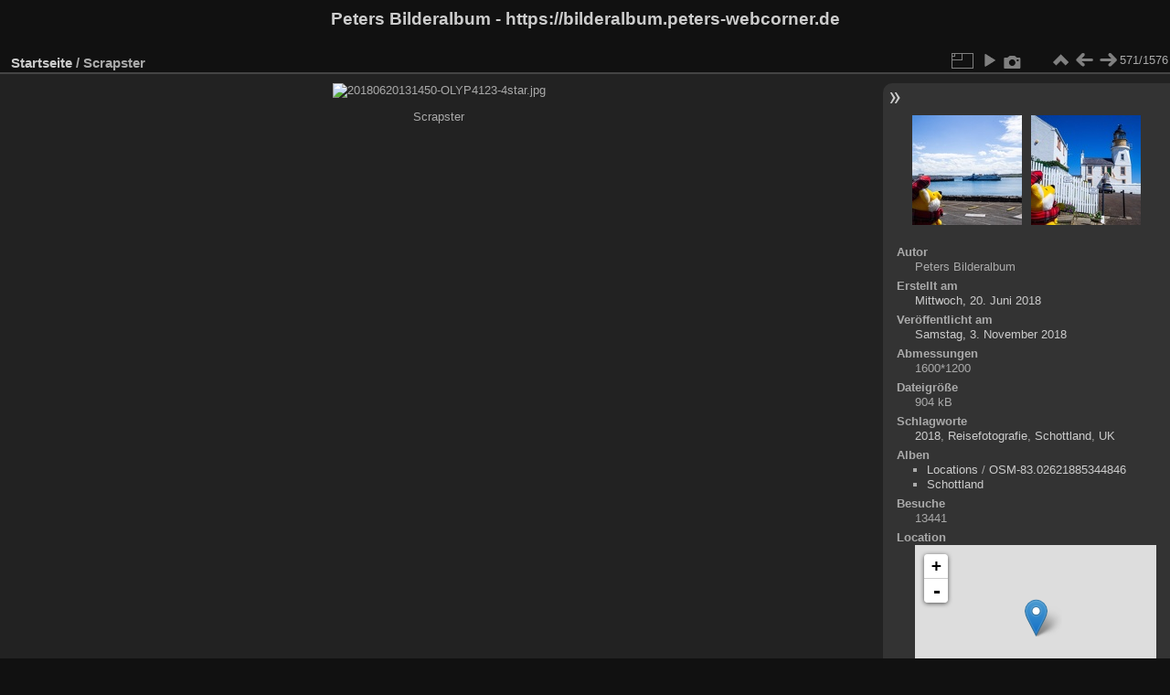

--- FILE ---
content_type: text/html; charset=utf-8
request_url: https://bilderalbum.peters-webcorner.de/picture.php?/646/categories
body_size: 4154
content:
<!DOCTYPE html>
<html lang="de" dir="ltr">
<head>
<meta charset="utf-8">
<meta name="generator" content="Piwigo (aka PWG), see piwigo.org">

 
<meta name="author" content="Peters Bilderalbum">
<meta name="keywords" content="2018, Reisefotografie, Schottland, UK">
<meta name="description" content="Scrapster - 20180620131450-OLYP4123-4star.jpg">

<title>Scrapster | Peters Bilderalbum - https://bilderalbum.peters-webcorner.de</title>
<link rel="shortcut icon" type="image/x-icon" href="themes/default/icon/favicon.ico">

<link rel="start" title="Startseite" href="/" >
<link rel="search" title="Suchen" href="search.php" >

<link rel="first" title="Erste Seite" href="picture.php?/1654/categories" ><link rel="prev" title="Zurück" href="picture.php?/647/categories" ><link rel="next" title="Vorwärts" href="picture.php?/645/categories" ><link rel="last" title="Letzte Seite" href="picture.php?/239/categories" ><link rel="up" title="Vorschaubilder" href="index.php?/categories/flat/start-550" >
<link rel="canonical" href="picture.php?/646">

 
	<!--[if lt IE 7]>
		<link rel="stylesheet" type="text/css" href="themes/default/fix-ie5-ie6.css">
	<![endif]-->
	<!--[if IE 7]>
		<link rel="stylesheet" type="text/css" href="themes/default/fix-ie7.css">
	<![endif]-->
	

	<!--[if lt IE 8]>
		<link rel="stylesheet" type="text/css" href="themes/elegant/fix-ie7.css">
	<![endif]-->


<!-- BEGIN get_combined -->
<link rel="stylesheet" type="text/css" href="_data/combined/ipnx92.css">


<!-- END get_combined -->

<!--[if lt IE 7]>
<script type="text/javascript" src="themes/default/js/pngfix.js"></script>
<![endif]-->

<link href="/plugins/piwigo-openstreetmap/leaflet/leaflet.css" rel="stylesheet">
<script src="/plugins/piwigo-openstreetmap/leaflet/leaflet.js"></script><style type="text/css">
#map { height: 200px;}</style>
</head>

<body id="thePicturePage" class="section-categories image-646 "  data-infos='{"section":"categories","image_id":"646"}'>

<div id="the_page">


<div id="theHeader"><h1>Peters Bilderalbum - https://bilderalbum.peters-webcorner.de</h1>
</div>


<div id="content">



<div id="imageHeaderBar">
	<div class="browsePath">
		<a href="/">Startseite</a><span class="browsePathSeparator"> / </span><h2>Scrapster</h2>
	</div>
</div>

<div id="imageToolBar">
<div class="imageNumber">571/1576</div>
<div class="navigationButtons">
<a href="index.php?/categories/flat/start-550" title="Vorschaubilder" class="pwg-state-default pwg-button"><span class="pwg-icon pwg-icon-arrow-n"></span><span class="pwg-button-text">Vorschaubilder</span></a><a href="picture.php?/647/categories" title="Zurück : Scrapster" class="pwg-state-default pwg-button"><span class="pwg-icon pwg-icon-arrow-w"></span><span class="pwg-button-text">Zurück</span></a><a href="picture.php?/645/categories" title="Vorwärts : Scrapster" class="pwg-state-default pwg-button pwg-button-icon-right"><span class="pwg-icon pwg-icon-arrow-e"></span><span class="pwg-button-text">Vorwärts</span></a></div>

<div class="actionButtons">
<a id="derivativeSwitchLink" title="Bildgrößen" class="pwg-state-default pwg-button" rel="nofollow"><span class="pwg-icon pwg-icon-sizes"></span><span class="pwg-button-text">Bildgrößen</span></a><div id="derivativeSwitchBox" class="switchBox"><div class="switchBoxTitle">Bildgrößen</div><span class="switchCheck" id="derivativeCheckedxsmall" style="visibility:hidden">&#x2714; </span><a href="javascript:changeImgSrc('_data/i/upload/2018/11/03/20181103225519-fc1ff29a-xs.jpg','xsmall','xsmall')">ziemlich klein<span class="derivativeSizeDetails"> (432 x 324)</span></a><br><span class="switchCheck" id="derivativeCheckedmedium">&#x2714; </span><a href="javascript:changeImgSrc('_data/i/upload/2018/11/03/20181103225519-fc1ff29a-me.jpg','medium','medium')">mittel<span class="derivativeSizeDetails"> (792 x 594)</span></a><br><span class="switchCheck" id="derivativeCheckedlarge" style="visibility:hidden">&#x2714; </span><a href="javascript:changeImgSrc('_data/i/upload/2018/11/03/20181103225519-fc1ff29a-la.jpg','large','large')">groß<span class="derivativeSizeDetails"> (1008 x 756)</span></a><br><span class="switchCheck" id="derivativeCheckedOriginal" style="visibility:hidden">&#x2714; </span><a href="javascript:changeImgSrc('./upload/2018/11/03/20181103225519-fc1ff29a.jpg','xxlarge','Original')">Original<span class="derivativeSizeDetails"> (1600 x 1200)</span></a><br></div>
<a href="picture.php?/646/categories&amp;slideshow=" title="Diashow" class="pwg-state-default pwg-button" rel="nofollow"><span class="pwg-icon pwg-icon-slideshow"></span><span class="pwg-button-text">Diashow</span></a><a href="picture.php?/646/categories&amp;metadata" title="Metadaten anzeigen" class="pwg-state-default pwg-button" rel="nofollow"><span class="pwg-icon pwg-icon-camera-info"></span><span class="pwg-button-text">Metadaten anzeigen</span></a></div>
</div>
<div id="theImageAndInfos">
<div id="theImage">

    <img class="file-ext-jpg path-ext-jpg" src="_data/i/upload/2018/11/03/20181103225519-fc1ff29a-me.jpg"width="792" height="594" alt="20180620131450-OLYP4123-4star.jpg" id="theMainImage" usemap="#mapmedium" title="Scrapster">


<map name="mapxsmall"><area shape=rect coords="0,0,108,324" href="picture.php?/647/categories" title="Zurück : Scrapster" alt="Scrapster"><area shape=rect coords="108,0,322,81" href="index.php?/categories/flat/start-550" title="Vorschaubilder" alt="Vorschaubilder"><area shape=rect coords="324,0,432,324" href="picture.php?/645/categories" title="Vorwärts : Scrapster" alt="Scrapster"></map><map name="mapmedium"><area shape=rect coords="0,0,198,594" href="picture.php?/647/categories" title="Zurück : Scrapster" alt="Scrapster"><area shape=rect coords="198,0,591,148" href="index.php?/categories/flat/start-550" title="Vorschaubilder" alt="Vorschaubilder"><area shape=rect coords="595,0,792,594" href="picture.php?/645/categories" title="Vorwärts : Scrapster" alt="Scrapster"></map><map name="maplarge"><area shape=rect coords="0,0,252,756" href="picture.php?/647/categories" title="Zurück : Scrapster" alt="Scrapster"><area shape=rect coords="252,0,752,189" href="index.php?/categories/flat/start-550" title="Vorschaubilder" alt="Vorschaubilder"><area shape=rect coords="757,0,1008,756" href="picture.php?/645/categories" title="Vorwärts : Scrapster" alt="Scrapster"></map><map name="mapOriginal"><area shape=rect coords="0,0,400,1200" href="picture.php?/647/categories" title="Zurück : Scrapster" alt="Scrapster"><area shape=rect coords="400,0,1194,300" href="index.php?/categories/flat/start-550" title="Vorschaubilder" alt="Vorschaubilder"><area shape=rect coords="1203,0,1600,1200" href="picture.php?/645/categories" title="Vorwärts : Scrapster" alt="Scrapster"></map>

<p class="imageComment">Scrapster</p>

</div><div id="infoSwitcher"></div><div id="imageInfos">
	<div class="navThumbs">
			<a class="navThumb" id="linkPrev" href="picture.php?/647/categories" title="Zurück : Scrapster" rel="prev">
				<span class="thumbHover prevThumbHover"></span>
        <img class="" src="_data/i/upload/2018/11/03/20181103225524-51ee8c0c-sq.jpg" alt="Scrapster">
			</a>
			<a class="navThumb" id="linkNext" href="picture.php?/645/categories" title="Vorwärts : Scrapster" rel="next">
				<span class="thumbHover nextThumbHover"></span>
				<img class="" src="_data/i/upload/2018/11/03/20181103225515-fc05cc29-sq.jpg" alt="Scrapster">
			</a>
	</div>

<dl id="standard" class="imageInfoTable">
<div id="Author" class="imageInfo"><dt>Autor</dt><dd>Peters Bilderalbum</dd></div><div id="datecreate" class="imageInfo"><dt>Erstellt am</dt><dd><a href="index.php?/created-monthly-list-2018-06-20" rel="nofollow">Mittwoch, 20. Juni 2018</a></dd></div><div id="datepost" class="imageInfo"><dt>Veröffentlicht am</dt><dd><a href="index.php?/posted-monthly-list-2018-11-03" rel="nofollow">Samstag, 3. November 2018</a></dd></div><div id="Dimensions" class="imageInfo"><dt>Abmessungen</dt><dd>1600*1200</dd></div><div id="Filesize" class="imageInfo"><dt>Dateigröße</dt><dd>904 kB</dd></div><div id="Tags" class="imageInfo"><dt>Schlagworte</dt><dd><a href="index.php?/tags/133-2018">2018</a>, <a href="index.php?/tags/40-reisefotografie">Reisefotografie</a>, <a href="index.php?/tags/97-schottland">Schottland</a>, <a href="index.php?/tags/65-uk">UK</a></dd></div><div id="Categories" class="imageInfo"><dt>Alben</dt><dd><ul><li><a href="index.php?/category/30">Locations</a> / <a href="index.php?/category/31">OSM-83.02621885344846</a></li><li><a href="index.php?/category/11">Schottland</a></li></ul></dd></div><div id="Visits" class="imageInfo"><dt>Besuche</dt><dd>13441</dd></div><div id="map-info" class="imageInfo"><dt >Location</dt><dd><div id="map"></div><script type="text/javascript">
var addressPoints = [[58.6146,-3.539562,"Scrapster","https://bilderalbum.peters-webcorner.de/i.php?/upload/2018/11/03/20181103225519-fc1ff29a-sq.jpg","https://bilderalbum.peters-webcorner.de/picture.php?/646/category/11","Scrapster","Peters Bilderalbum",1600]];

var Url = 'https://{s}.tile.openstreetmap.org/{z}/{x}/{y}.png',
        Attribution = '&copy; <a href="https://www.openstreetmap.org/copyright">OpenStreetMap</a>',
        TileLayer = new L.TileLayer(Url, {maxZoom: 16, noWrap:  false , attribution: Attribution}),
        latlng = new L.LatLng(58.614600, -3.539562);
var map = new L.Map('map', {worldCopyJump: true, center: latlng,  zoom: 12, layers: [TileLayer], contextmenu: false});
map.attributionControl.setPrefix('');
var MarkerClusterList=[];
if (typeof L.MarkerClusterGroup === 'function')
     var markers = new L.MarkerClusterGroup({maxClusterRadius: 30});
for (var i = 0; i < addressPoints.length; i++) {
        var a = addressPoints[i];
        var latlng = new L.LatLng(a[0], a[1]);
        var title = a[2];
        var pathurl = a[3];
        var imgurl = a[4];
        var comment = a[5];
        var author = a[6];
        var width = a[7];
        var marker = new L.Marker(latlng, { title: title });

if (typeof L.MarkerClusterGroup === 'function')
	    markers.addLayer(marker);
	else
	    map.addLayer(marker);
	MarkerClusterList.push(marker);
	}
if (typeof L.MarkerClusterGroup === 'function')
    map.addLayer(markers);
</script><div id="osm_attrib" style="visibility: hidden; display: none;"><ul><li>Plugin von <a href="https://github.com/xbgmsharp/piwigo-openstreetmap" target="_blank">xbgmsharp</a></li><li><a href="http://leafletjs.com/" target="_blank">Leaflet</a></li><li>&copy; <a href="http://www.openstreetmap.org" target="_blank">OpenStreetMap-Mitwirkende</a>, (<a href="http://www.openstreetmap.org/copyright" target="_blank">ODbL</a>)</li></ul></div><a href="https://openstreetmap.org/?mlat=58.614600&amp;mlon=-3.539562&zoom=12&layers=M" target="_blank">In OpenStreetMap ansehen</a></dd></div><div id="Average" class="imageInfo"><dt>Bewertung</dt><dd><span id="ratingScore">noch keine Bewertung</span> <span id="ratingCount"></span></dd></div><div id="rating" class="imageInfo"><dt><span id="updateRate">Foto bewerten</span></dt><dd><form action="picture.php?/646/categories&amp;action=rate" method="post" id="rateForm" style="margin:0;"><div><input type="submit" name="rate" value="0" class="rateButton" title="0"><input type="submit" name="rate" value="1" class="rateButton" title="1"><input type="submit" name="rate" value="2" class="rateButton" title="2"><input type="submit" name="rate" value="3" class="rateButton" title="3"><input type="submit" name="rate" value="4" class="rateButton" title="4"><input type="submit" name="rate" value="5" class="rateButton" title="5">			</div>
			</form>
		</dd>
	</div>


</dl>

</div>
</div>


</div>
<div id="copyright">

  Powered by	<a href="https://de.piwigo.org" class="Piwigo">Piwigo</a>
  
</div>
</div>
<!-- BEGIN get_combined -->
<script type="text/javascript" src="_data/combined/kyd1wq.js"></script>
<script type="text/javascript">//<![CDATA[

var p_main_menu = "on", p_pict_descr = "on", p_pict_comment = "off";
document.onkeydown = function(e){e=e||window.event;if (e.altKey) return true;var target=e.target||e.srcElement;if (target && target.type) return true;	var keyCode=e.keyCode||e.which, docElem=document.documentElement, url;switch(keyCode){case 63235: case 39: if (e.ctrlKey || docElem.scrollLeft==docElem.scrollWidth-docElem.clientWidth)url="picture.php?/645/categories"; break;case 63234: case 37: if (e.ctrlKey || docElem.scrollLeft==0)url="picture.php?/647/categories"; break;case 36: if (e.ctrlKey)url="picture.php?/1654/categories"; break;case 35: if (e.ctrlKey)url="picture.php?/239/categories"; break;case 38: if (e.ctrlKey)url="index.php?/categories/flat/start-550"; break;}if (url) {window.location=url.replace("&amp;","&"); return false;}return true;}
function changeImgSrc(url,typeSave,typeMap)
{
	var theImg = document.getElementById("theMainImage");
	if (theImg)
	{
		theImg.removeAttribute("width");theImg.removeAttribute("height");
		theImg.src = url;
		theImg.useMap = "#map"+typeMap;
	}
	jQuery('#derivativeSwitchBox .switchCheck').css('visibility','hidden');
	jQuery('#derivativeChecked'+typeMap).css('visibility','visible');
	document.cookie = 'picture_deriv='+typeSave+';path=/';
}
(window.SwitchBox=window.SwitchBox||[]).push("#derivativeSwitchLink", "#derivativeSwitchBox");
var _pwgRatingAutoQueue = _pwgRatingAutoQueue||[];_pwgRatingAutoQueue.push( {rootUrl: '', image_id: 646,onSuccess : function(rating) {var e = document.getElementById("updateRate");if (e) e.innerHTML = "Ihre Bewertung aktualisieren";e = document.getElementById("ratingScore");if (e) e.innerHTML = rating.score;e = document.getElementById("ratingCount");if (e) {if (rating.count == 1) {e.innerHTML = "(Bewertung)".replace( "%d", rating.count);} else {e.innerHTML = "(%d Bewertungen)".replace( "%d", rating.count);}}}} );
//]]></script>
<script type="text/javascript">
(function() {
var s,after = document.getElementsByTagName('script')[document.getElementsByTagName('script').length-1];
s=document.createElement('script'); s.type='text/javascript'; s.async=true; s.src='_data/combined/1s8wfur.js';
after = after.parentNode.insertBefore(s, after);
})();
</script>
<!-- END get_combined -->

</body>
</html>